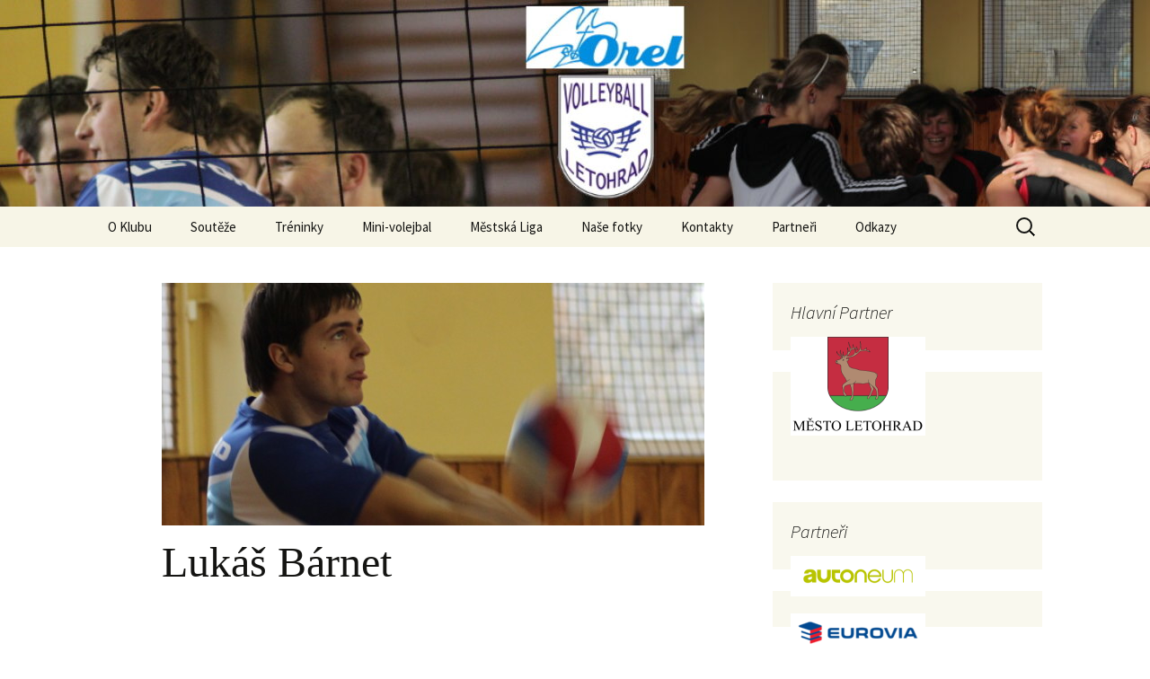

--- FILE ---
content_type: text/html; charset=UTF-8
request_url: http://www.volejbal-letohrad.cz/lukas-barnet/
body_size: 8691
content:
<!DOCTYPE html>
<!--[if IE 7]>
<html class="ie ie7" lang="cs">
<![endif]-->
<!--[if IE 8]>
<html class="ie ie8" lang="cs">
<![endif]-->
<!--[if !(IE 7) & !(IE 8)]><!-->
<html lang="cs">
<!--<![endif]-->
<head>
	<meta charset="UTF-8">
	<meta name="viewport" content="width=device-width">
	<title>Lukáš Bárnet | Volejbal &#8211; Letohrad</title>
	<link rel="profile" href="https://gmpg.org/xfn/11">
	<link rel="pingback" href="http://www.volejbal-letohrad.cz/xmlrpc.php">
	<!--[if lt IE 9]>
	<script src="http://www.volejbal-letohrad.cz/wp-content/themes/twentythirteen/js/html5.js?ver=3.7.0"></script>
	<![endif]-->
	<meta name='robots' content='max-image-preview:large' />
<link rel='dns-prefetch' href='//platform-api.sharethis.com' />
<link rel='dns-prefetch' href='//fonts.googleapis.com' />
<link rel='dns-prefetch' href='//s.w.org' />
<link href='https://fonts.gstatic.com' crossorigin rel='preconnect' />
<link rel="alternate" type="application/rss+xml" title="Volejbal - Letohrad &raquo; RSS zdroj" href="http://www.volejbal-letohrad.cz/feed/" />
<link rel="alternate" type="application/rss+xml" title="Volejbal - Letohrad &raquo; RSS komentářů" href="http://www.volejbal-letohrad.cz/comments/feed/" />
<link rel="alternate" type="application/rss+xml" title="Volejbal - Letohrad &raquo; RSS komentářů pro Lukáš Bárnet" href="http://www.volejbal-letohrad.cz/lukas-barnet/feed/" />
<script>
window._wpemojiSettings = {"baseUrl":"https:\/\/s.w.org\/images\/core\/emoji\/14.0.0\/72x72\/","ext":".png","svgUrl":"https:\/\/s.w.org\/images\/core\/emoji\/14.0.0\/svg\/","svgExt":".svg","source":{"concatemoji":"http:\/\/www.volejbal-letohrad.cz\/wp-includes\/js\/wp-emoji-release.min.js?ver=6.0.11"}};
/*! This file is auto-generated */
!function(e,a,t){var n,r,o,i=a.createElement("canvas"),p=i.getContext&&i.getContext("2d");function s(e,t){var a=String.fromCharCode,e=(p.clearRect(0,0,i.width,i.height),p.fillText(a.apply(this,e),0,0),i.toDataURL());return p.clearRect(0,0,i.width,i.height),p.fillText(a.apply(this,t),0,0),e===i.toDataURL()}function c(e){var t=a.createElement("script");t.src=e,t.defer=t.type="text/javascript",a.getElementsByTagName("head")[0].appendChild(t)}for(o=Array("flag","emoji"),t.supports={everything:!0,everythingExceptFlag:!0},r=0;r<o.length;r++)t.supports[o[r]]=function(e){if(!p||!p.fillText)return!1;switch(p.textBaseline="top",p.font="600 32px Arial",e){case"flag":return s([127987,65039,8205,9895,65039],[127987,65039,8203,9895,65039])?!1:!s([55356,56826,55356,56819],[55356,56826,8203,55356,56819])&&!s([55356,57332,56128,56423,56128,56418,56128,56421,56128,56430,56128,56423,56128,56447],[55356,57332,8203,56128,56423,8203,56128,56418,8203,56128,56421,8203,56128,56430,8203,56128,56423,8203,56128,56447]);case"emoji":return!s([129777,127995,8205,129778,127999],[129777,127995,8203,129778,127999])}return!1}(o[r]),t.supports.everything=t.supports.everything&&t.supports[o[r]],"flag"!==o[r]&&(t.supports.everythingExceptFlag=t.supports.everythingExceptFlag&&t.supports[o[r]]);t.supports.everythingExceptFlag=t.supports.everythingExceptFlag&&!t.supports.flag,t.DOMReady=!1,t.readyCallback=function(){t.DOMReady=!0},t.supports.everything||(n=function(){t.readyCallback()},a.addEventListener?(a.addEventListener("DOMContentLoaded",n,!1),e.addEventListener("load",n,!1)):(e.attachEvent("onload",n),a.attachEvent("onreadystatechange",function(){"complete"===a.readyState&&t.readyCallback()})),(e=t.source||{}).concatemoji?c(e.concatemoji):e.wpemoji&&e.twemoji&&(c(e.twemoji),c(e.wpemoji)))}(window,document,window._wpemojiSettings);
</script>
<style>
img.wp-smiley,
img.emoji {
	display: inline !important;
	border: none !important;
	box-shadow: none !important;
	height: 1em !important;
	width: 1em !important;
	margin: 0 0.07em !important;
	vertical-align: -0.1em !important;
	background: none !important;
	padding: 0 !important;
}
</style>
	<link rel='stylesheet' id='fppg-style-css'  href='http://www.volejbal-letohrad.cz/wp-content/plugins/facebook-page-photo-gallery/templates/css/style.css?ver=6.0.11' media='all' />
<link rel='stylesheet' id='prettyphoto-css'  href='http://www.volejbal-letohrad.cz/wp-content/plugins/facebook-page-photo-gallery/js/prettyPhoto/css/prettyPhoto.css?ver=6.0.11' media='screen' />
<link rel='stylesheet' id='wp-block-library-css'  href='http://www.volejbal-letohrad.cz/wp-includes/css/dist/block-library/style.min.css?ver=6.0.11' media='all' />
<style id='wp-block-library-theme-inline-css'>
.wp-block-audio figcaption{color:#555;font-size:13px;text-align:center}.is-dark-theme .wp-block-audio figcaption{color:hsla(0,0%,100%,.65)}.wp-block-code{border:1px solid #ccc;border-radius:4px;font-family:Menlo,Consolas,monaco,monospace;padding:.8em 1em}.wp-block-embed figcaption{color:#555;font-size:13px;text-align:center}.is-dark-theme .wp-block-embed figcaption{color:hsla(0,0%,100%,.65)}.blocks-gallery-caption{color:#555;font-size:13px;text-align:center}.is-dark-theme .blocks-gallery-caption{color:hsla(0,0%,100%,.65)}.wp-block-image figcaption{color:#555;font-size:13px;text-align:center}.is-dark-theme .wp-block-image figcaption{color:hsla(0,0%,100%,.65)}.wp-block-pullquote{border-top:4px solid;border-bottom:4px solid;margin-bottom:1.75em;color:currentColor}.wp-block-pullquote__citation,.wp-block-pullquote cite,.wp-block-pullquote footer{color:currentColor;text-transform:uppercase;font-size:.8125em;font-style:normal}.wp-block-quote{border-left:.25em solid;margin:0 0 1.75em;padding-left:1em}.wp-block-quote cite,.wp-block-quote footer{color:currentColor;font-size:.8125em;position:relative;font-style:normal}.wp-block-quote.has-text-align-right{border-left:none;border-right:.25em solid;padding-left:0;padding-right:1em}.wp-block-quote.has-text-align-center{border:none;padding-left:0}.wp-block-quote.is-large,.wp-block-quote.is-style-large,.wp-block-quote.is-style-plain{border:none}.wp-block-search .wp-block-search__label{font-weight:700}:where(.wp-block-group.has-background){padding:1.25em 2.375em}.wp-block-separator.has-css-opacity{opacity:.4}.wp-block-separator{border:none;border-bottom:2px solid;margin-left:auto;margin-right:auto}.wp-block-separator.has-alpha-channel-opacity{opacity:1}.wp-block-separator:not(.is-style-wide):not(.is-style-dots){width:100px}.wp-block-separator.has-background:not(.is-style-dots){border-bottom:none;height:1px}.wp-block-separator.has-background:not(.is-style-wide):not(.is-style-dots){height:2px}.wp-block-table thead{border-bottom:3px solid}.wp-block-table tfoot{border-top:3px solid}.wp-block-table td,.wp-block-table th{padding:.5em;border:1px solid;word-break:normal}.wp-block-table figcaption{color:#555;font-size:13px;text-align:center}.is-dark-theme .wp-block-table figcaption{color:hsla(0,0%,100%,.65)}.wp-block-video figcaption{color:#555;font-size:13px;text-align:center}.is-dark-theme .wp-block-video figcaption{color:hsla(0,0%,100%,.65)}.wp-block-template-part.has-background{padding:1.25em 2.375em;margin-top:0;margin-bottom:0}
</style>
<style id='global-styles-inline-css'>
body{--wp--preset--color--black: #000000;--wp--preset--color--cyan-bluish-gray: #abb8c3;--wp--preset--color--white: #fff;--wp--preset--color--pale-pink: #f78da7;--wp--preset--color--vivid-red: #cf2e2e;--wp--preset--color--luminous-vivid-orange: #ff6900;--wp--preset--color--luminous-vivid-amber: #fcb900;--wp--preset--color--light-green-cyan: #7bdcb5;--wp--preset--color--vivid-green-cyan: #00d084;--wp--preset--color--pale-cyan-blue: #8ed1fc;--wp--preset--color--vivid-cyan-blue: #0693e3;--wp--preset--color--vivid-purple: #9b51e0;--wp--preset--color--dark-gray: #141412;--wp--preset--color--red: #bc360a;--wp--preset--color--medium-orange: #db572f;--wp--preset--color--light-orange: #ea9629;--wp--preset--color--yellow: #fbca3c;--wp--preset--color--dark-brown: #220e10;--wp--preset--color--medium-brown: #722d19;--wp--preset--color--light-brown: #eadaa6;--wp--preset--color--beige: #e8e5ce;--wp--preset--color--off-white: #f7f5e7;--wp--preset--gradient--vivid-cyan-blue-to-vivid-purple: linear-gradient(135deg,rgba(6,147,227,1) 0%,rgb(155,81,224) 100%);--wp--preset--gradient--light-green-cyan-to-vivid-green-cyan: linear-gradient(135deg,rgb(122,220,180) 0%,rgb(0,208,130) 100%);--wp--preset--gradient--luminous-vivid-amber-to-luminous-vivid-orange: linear-gradient(135deg,rgba(252,185,0,1) 0%,rgba(255,105,0,1) 100%);--wp--preset--gradient--luminous-vivid-orange-to-vivid-red: linear-gradient(135deg,rgba(255,105,0,1) 0%,rgb(207,46,46) 100%);--wp--preset--gradient--very-light-gray-to-cyan-bluish-gray: linear-gradient(135deg,rgb(238,238,238) 0%,rgb(169,184,195) 100%);--wp--preset--gradient--cool-to-warm-spectrum: linear-gradient(135deg,rgb(74,234,220) 0%,rgb(151,120,209) 20%,rgb(207,42,186) 40%,rgb(238,44,130) 60%,rgb(251,105,98) 80%,rgb(254,248,76) 100%);--wp--preset--gradient--blush-light-purple: linear-gradient(135deg,rgb(255,206,236) 0%,rgb(152,150,240) 100%);--wp--preset--gradient--blush-bordeaux: linear-gradient(135deg,rgb(254,205,165) 0%,rgb(254,45,45) 50%,rgb(107,0,62) 100%);--wp--preset--gradient--luminous-dusk: linear-gradient(135deg,rgb(255,203,112) 0%,rgb(199,81,192) 50%,rgb(65,88,208) 100%);--wp--preset--gradient--pale-ocean: linear-gradient(135deg,rgb(255,245,203) 0%,rgb(182,227,212) 50%,rgb(51,167,181) 100%);--wp--preset--gradient--electric-grass: linear-gradient(135deg,rgb(202,248,128) 0%,rgb(113,206,126) 100%);--wp--preset--gradient--midnight: linear-gradient(135deg,rgb(2,3,129) 0%,rgb(40,116,252) 100%);--wp--preset--gradient--autumn-brown: linear-gradient(135deg, rgba(226,45,15,1) 0%, rgba(158,25,13,1) 100%);--wp--preset--gradient--sunset-yellow: linear-gradient(135deg, rgba(233,139,41,1) 0%, rgba(238,179,95,1) 100%);--wp--preset--gradient--light-sky: linear-gradient(135deg,rgba(228,228,228,1.0) 0%,rgba(208,225,252,1.0) 100%);--wp--preset--gradient--dark-sky: linear-gradient(135deg,rgba(0,0,0,1.0) 0%,rgba(56,61,69,1.0) 100%);--wp--preset--duotone--dark-grayscale: url('#wp-duotone-dark-grayscale');--wp--preset--duotone--grayscale: url('#wp-duotone-grayscale');--wp--preset--duotone--purple-yellow: url('#wp-duotone-purple-yellow');--wp--preset--duotone--blue-red: url('#wp-duotone-blue-red');--wp--preset--duotone--midnight: url('#wp-duotone-midnight');--wp--preset--duotone--magenta-yellow: url('#wp-duotone-magenta-yellow');--wp--preset--duotone--purple-green: url('#wp-duotone-purple-green');--wp--preset--duotone--blue-orange: url('#wp-duotone-blue-orange');--wp--preset--font-size--small: 13px;--wp--preset--font-size--medium: 20px;--wp--preset--font-size--large: 36px;--wp--preset--font-size--x-large: 42px;}.has-black-color{color: var(--wp--preset--color--black) !important;}.has-cyan-bluish-gray-color{color: var(--wp--preset--color--cyan-bluish-gray) !important;}.has-white-color{color: var(--wp--preset--color--white) !important;}.has-pale-pink-color{color: var(--wp--preset--color--pale-pink) !important;}.has-vivid-red-color{color: var(--wp--preset--color--vivid-red) !important;}.has-luminous-vivid-orange-color{color: var(--wp--preset--color--luminous-vivid-orange) !important;}.has-luminous-vivid-amber-color{color: var(--wp--preset--color--luminous-vivid-amber) !important;}.has-light-green-cyan-color{color: var(--wp--preset--color--light-green-cyan) !important;}.has-vivid-green-cyan-color{color: var(--wp--preset--color--vivid-green-cyan) !important;}.has-pale-cyan-blue-color{color: var(--wp--preset--color--pale-cyan-blue) !important;}.has-vivid-cyan-blue-color{color: var(--wp--preset--color--vivid-cyan-blue) !important;}.has-vivid-purple-color{color: var(--wp--preset--color--vivid-purple) !important;}.has-black-background-color{background-color: var(--wp--preset--color--black) !important;}.has-cyan-bluish-gray-background-color{background-color: var(--wp--preset--color--cyan-bluish-gray) !important;}.has-white-background-color{background-color: var(--wp--preset--color--white) !important;}.has-pale-pink-background-color{background-color: var(--wp--preset--color--pale-pink) !important;}.has-vivid-red-background-color{background-color: var(--wp--preset--color--vivid-red) !important;}.has-luminous-vivid-orange-background-color{background-color: var(--wp--preset--color--luminous-vivid-orange) !important;}.has-luminous-vivid-amber-background-color{background-color: var(--wp--preset--color--luminous-vivid-amber) !important;}.has-light-green-cyan-background-color{background-color: var(--wp--preset--color--light-green-cyan) !important;}.has-vivid-green-cyan-background-color{background-color: var(--wp--preset--color--vivid-green-cyan) !important;}.has-pale-cyan-blue-background-color{background-color: var(--wp--preset--color--pale-cyan-blue) !important;}.has-vivid-cyan-blue-background-color{background-color: var(--wp--preset--color--vivid-cyan-blue) !important;}.has-vivid-purple-background-color{background-color: var(--wp--preset--color--vivid-purple) !important;}.has-black-border-color{border-color: var(--wp--preset--color--black) !important;}.has-cyan-bluish-gray-border-color{border-color: var(--wp--preset--color--cyan-bluish-gray) !important;}.has-white-border-color{border-color: var(--wp--preset--color--white) !important;}.has-pale-pink-border-color{border-color: var(--wp--preset--color--pale-pink) !important;}.has-vivid-red-border-color{border-color: var(--wp--preset--color--vivid-red) !important;}.has-luminous-vivid-orange-border-color{border-color: var(--wp--preset--color--luminous-vivid-orange) !important;}.has-luminous-vivid-amber-border-color{border-color: var(--wp--preset--color--luminous-vivid-amber) !important;}.has-light-green-cyan-border-color{border-color: var(--wp--preset--color--light-green-cyan) !important;}.has-vivid-green-cyan-border-color{border-color: var(--wp--preset--color--vivid-green-cyan) !important;}.has-pale-cyan-blue-border-color{border-color: var(--wp--preset--color--pale-cyan-blue) !important;}.has-vivid-cyan-blue-border-color{border-color: var(--wp--preset--color--vivid-cyan-blue) !important;}.has-vivid-purple-border-color{border-color: var(--wp--preset--color--vivid-purple) !important;}.has-vivid-cyan-blue-to-vivid-purple-gradient-background{background: var(--wp--preset--gradient--vivid-cyan-blue-to-vivid-purple) !important;}.has-light-green-cyan-to-vivid-green-cyan-gradient-background{background: var(--wp--preset--gradient--light-green-cyan-to-vivid-green-cyan) !important;}.has-luminous-vivid-amber-to-luminous-vivid-orange-gradient-background{background: var(--wp--preset--gradient--luminous-vivid-amber-to-luminous-vivid-orange) !important;}.has-luminous-vivid-orange-to-vivid-red-gradient-background{background: var(--wp--preset--gradient--luminous-vivid-orange-to-vivid-red) !important;}.has-very-light-gray-to-cyan-bluish-gray-gradient-background{background: var(--wp--preset--gradient--very-light-gray-to-cyan-bluish-gray) !important;}.has-cool-to-warm-spectrum-gradient-background{background: var(--wp--preset--gradient--cool-to-warm-spectrum) !important;}.has-blush-light-purple-gradient-background{background: var(--wp--preset--gradient--blush-light-purple) !important;}.has-blush-bordeaux-gradient-background{background: var(--wp--preset--gradient--blush-bordeaux) !important;}.has-luminous-dusk-gradient-background{background: var(--wp--preset--gradient--luminous-dusk) !important;}.has-pale-ocean-gradient-background{background: var(--wp--preset--gradient--pale-ocean) !important;}.has-electric-grass-gradient-background{background: var(--wp--preset--gradient--electric-grass) !important;}.has-midnight-gradient-background{background: var(--wp--preset--gradient--midnight) !important;}.has-small-font-size{font-size: var(--wp--preset--font-size--small) !important;}.has-medium-font-size{font-size: var(--wp--preset--font-size--medium) !important;}.has-large-font-size{font-size: var(--wp--preset--font-size--large) !important;}.has-x-large-font-size{font-size: var(--wp--preset--font-size--x-large) !important;}
</style>
<link rel='stylesheet' id='recent-facebook-posts-css-css'  href='http://www.volejbal-letohrad.cz/wp-content/plugins/recent-facebook-posts/assets/css/default.min.css?ver=2.0.12' media='all' />
<link rel='stylesheet' id='twentythirteen-fonts-css'  href='https://fonts.googleapis.com/css?family=Source+Sans+Pro%3A300%2C400%2C700%2C300italic%2C400italic%2C700italic&#038;subset=latin%2Clatin-ext&#038;display=fallback' media='all' />
<link rel='stylesheet' id='genericons-css'  href='http://www.volejbal-letohrad.cz/wp-content/themes/twentythirteen/genericons/genericons.css?ver=3.0.3' media='all' />
<link rel='stylesheet' id='twentythirteen-style-css'  href='http://www.volejbal-letohrad.cz/wp-content/themes/twentythirteen/style.css?ver=20220524' media='all' />
<link rel='stylesheet' id='twentythirteen-block-style-css'  href='http://www.volejbal-letohrad.cz/wp-content/themes/twentythirteen/css/blocks.css?ver=20190102' media='all' />
<!--[if lt IE 9]>
<link rel='stylesheet' id='twentythirteen-ie-css'  href='http://www.volejbal-letohrad.cz/wp-content/themes/twentythirteen/css/ie.css?ver=20150214' media='all' />
<![endif]-->
<script src='http://www.volejbal-letohrad.cz/wp-includes/js/jquery/jquery.min.js?ver=3.6.0' id='jquery-core-js'></script>
<script src='http://www.volejbal-letohrad.cz/wp-includes/js/jquery/jquery-migrate.min.js?ver=3.3.2' id='jquery-migrate-js'></script>
<script src='http://www.volejbal-letohrad.cz/wp-content/plugins/facebook-page-photo-gallery/js/prettyPhoto/jquery.prettyPhoto.js?ver=6.0.11' id='prettyphoto-js'></script>
<script id='fppg-js-extra'>
var fppgsettings = {"fppg_showTitle":"on","fppg_titlePosition":"inside","fppg_border":"","fppg_cyclic":"on","fppg_borderColor":"#BBBBBB","fppg_closeHorPos":"right","fppg_closeVerPos":"top","fppg_paddingColor":"#FFFFFF","fppg_padding":"10","fppg_overlayShow":"on","fppg_overlayColor":"#666666","fppg_overlayOpacity":"0.3","fppg_Opacity":"on","fppg_SpeedIn":"500","fppg_SpeedOut":"500","fppg_SpeedChange":"300","fppg_easing":"","fppg_easingIn":"swing","fppg_easingOut":"swing","fppg_easingChange":"easeInOutQuart","fppg_imageScale":"on","fppg_enableEscapeButton":"on","fppg_showCloseButton":"on","fppg_centerOnScroll":"on","fppg_hideOnOverlayClick":"on","fppg_hideOnContentClick":"","fppg_loadAtFooter":"on","fppg_frameWidth":"560","fppg_frameHeight":"340","fppg_callbackOnStart":"","fppg_callbackOnShow":"","fppg_callbackOnClose":"","fppg_galleryType":"all","fppg_customExpression":"","fppg_nojQuery":"","fppg_jQnoConflict":"on","fppg_uninstall":"","fppg_appId":"","fppg_appSecret":"","fppg_accessToken":"","fppg_showAdminError":"1","fppg_sharePic":"","fppg_tokenTimeStamp":"","fppg_cacheTime":"","fppg_gallery":"PrettyPhoto","ajaxurl":"http:\/\/www.volejbal-letohrad.cz\/wp-admin\/admin-ajax.php","fppg_url":"http:\/\/www.volejbal-letohrad.cz\/wp-content\/plugins\/facebook-page-photo-gallery\/"};
</script>
<script src='http://www.volejbal-letohrad.cz/wp-content/plugins/facebook-page-photo-gallery/js/fppg.js?ver=6.0.11' id='fppg-js'></script>
<script src='//platform-api.sharethis.com/js/sharethis.js#product=ga&#038;property=5fde6bc7b7d3510011f78674' id='googleanalytics-platform-sharethis-js'></script>
<link rel="https://api.w.org/" href="http://www.volejbal-letohrad.cz/wp-json/" /><link rel="alternate" type="application/json" href="http://www.volejbal-letohrad.cz/wp-json/wp/v2/pages/302" /><link rel="EditURI" type="application/rsd+xml" title="RSD" href="http://www.volejbal-letohrad.cz/xmlrpc.php?rsd" />
<link rel="wlwmanifest" type="application/wlwmanifest+xml" href="http://www.volejbal-letohrad.cz/wp-includes/wlwmanifest.xml" /> 
<meta name="generator" content="WordPress 6.0.11" />
<link rel="canonical" href="http://www.volejbal-letohrad.cz/lukas-barnet/" />
<link rel='shortlink' href='http://www.volejbal-letohrad.cz/?p=302' />
<link rel="alternate" type="application/json+oembed" href="http://www.volejbal-letohrad.cz/wp-json/oembed/1.0/embed?url=http%3A%2F%2Fwww.volejbal-letohrad.cz%2Flukas-barnet%2F" />
<link rel="alternate" type="text/xml+oembed" href="http://www.volejbal-letohrad.cz/wp-json/oembed/1.0/embed?url=http%3A%2F%2Fwww.volejbal-letohrad.cz%2Flukas-barnet%2F&#038;format=xml" />
<script>
(function() {
	(function (i, s, o, g, r, a, m) {
		i['GoogleAnalyticsObject'] = r;
		i[r] = i[r] || function () {
				(i[r].q = i[r].q || []).push(arguments)
			}, i[r].l = 1 * new Date();
		a = s.createElement(o),
			m = s.getElementsByTagName(o)[0];
		a.async = 1;
		a.src = g;
		m.parentNode.insertBefore(a, m)
	})(window, document, 'script', 'https://google-analytics.com/analytics.js', 'ga');

	ga('create', 'UA-51064755-1', 'auto');
			ga('send', 'pageview');
	})();
</script>
	<style type="text/css" id="twentythirteen-header-css">
		.site-header {
		background: url(http://www.volejbal-letohrad.cz/wp-content/uploads/2022/09/cropped-Voley-zahlavi-4o-f2.jpg) no-repeat scroll top;
		background-size: 1600px auto;
	}
	@media (max-width: 767px) {
		.site-header {
			background-size: 768px auto;
		}
	}
	@media (max-width: 359px) {
		.site-header {
			background-size: 360px auto;
		}
	}
			.site-title,
	.site-description {
		position: absolute;
		clip: rect(1px 1px 1px 1px); /* IE7 */
		clip: rect(1px, 1px, 1px, 1px);
	}
			</style>
	</head>

<body class="page-template-default page page-id-302 wp-embed-responsive sidebar">
	<svg xmlns="http://www.w3.org/2000/svg" viewBox="0 0 0 0" width="0" height="0" focusable="false" role="none" style="visibility: hidden; position: absolute; left: -9999px; overflow: hidden;" ><defs><filter id="wp-duotone-dark-grayscale"><feColorMatrix color-interpolation-filters="sRGB" type="matrix" values=" .299 .587 .114 0 0 .299 .587 .114 0 0 .299 .587 .114 0 0 .299 .587 .114 0 0 " /><feComponentTransfer color-interpolation-filters="sRGB" ><feFuncR type="table" tableValues="0 0.49803921568627" /><feFuncG type="table" tableValues="0 0.49803921568627" /><feFuncB type="table" tableValues="0 0.49803921568627" /><feFuncA type="table" tableValues="1 1" /></feComponentTransfer><feComposite in2="SourceGraphic" operator="in" /></filter></defs></svg><svg xmlns="http://www.w3.org/2000/svg" viewBox="0 0 0 0" width="0" height="0" focusable="false" role="none" style="visibility: hidden; position: absolute; left: -9999px; overflow: hidden;" ><defs><filter id="wp-duotone-grayscale"><feColorMatrix color-interpolation-filters="sRGB" type="matrix" values=" .299 .587 .114 0 0 .299 .587 .114 0 0 .299 .587 .114 0 0 .299 .587 .114 0 0 " /><feComponentTransfer color-interpolation-filters="sRGB" ><feFuncR type="table" tableValues="0 1" /><feFuncG type="table" tableValues="0 1" /><feFuncB type="table" tableValues="0 1" /><feFuncA type="table" tableValues="1 1" /></feComponentTransfer><feComposite in2="SourceGraphic" operator="in" /></filter></defs></svg><svg xmlns="http://www.w3.org/2000/svg" viewBox="0 0 0 0" width="0" height="0" focusable="false" role="none" style="visibility: hidden; position: absolute; left: -9999px; overflow: hidden;" ><defs><filter id="wp-duotone-purple-yellow"><feColorMatrix color-interpolation-filters="sRGB" type="matrix" values=" .299 .587 .114 0 0 .299 .587 .114 0 0 .299 .587 .114 0 0 .299 .587 .114 0 0 " /><feComponentTransfer color-interpolation-filters="sRGB" ><feFuncR type="table" tableValues="0.54901960784314 0.98823529411765" /><feFuncG type="table" tableValues="0 1" /><feFuncB type="table" tableValues="0.71764705882353 0.25490196078431" /><feFuncA type="table" tableValues="1 1" /></feComponentTransfer><feComposite in2="SourceGraphic" operator="in" /></filter></defs></svg><svg xmlns="http://www.w3.org/2000/svg" viewBox="0 0 0 0" width="0" height="0" focusable="false" role="none" style="visibility: hidden; position: absolute; left: -9999px; overflow: hidden;" ><defs><filter id="wp-duotone-blue-red"><feColorMatrix color-interpolation-filters="sRGB" type="matrix" values=" .299 .587 .114 0 0 .299 .587 .114 0 0 .299 .587 .114 0 0 .299 .587 .114 0 0 " /><feComponentTransfer color-interpolation-filters="sRGB" ><feFuncR type="table" tableValues="0 1" /><feFuncG type="table" tableValues="0 0.27843137254902" /><feFuncB type="table" tableValues="0.5921568627451 0.27843137254902" /><feFuncA type="table" tableValues="1 1" /></feComponentTransfer><feComposite in2="SourceGraphic" operator="in" /></filter></defs></svg><svg xmlns="http://www.w3.org/2000/svg" viewBox="0 0 0 0" width="0" height="0" focusable="false" role="none" style="visibility: hidden; position: absolute; left: -9999px; overflow: hidden;" ><defs><filter id="wp-duotone-midnight"><feColorMatrix color-interpolation-filters="sRGB" type="matrix" values=" .299 .587 .114 0 0 .299 .587 .114 0 0 .299 .587 .114 0 0 .299 .587 .114 0 0 " /><feComponentTransfer color-interpolation-filters="sRGB" ><feFuncR type="table" tableValues="0 0" /><feFuncG type="table" tableValues="0 0.64705882352941" /><feFuncB type="table" tableValues="0 1" /><feFuncA type="table" tableValues="1 1" /></feComponentTransfer><feComposite in2="SourceGraphic" operator="in" /></filter></defs></svg><svg xmlns="http://www.w3.org/2000/svg" viewBox="0 0 0 0" width="0" height="0" focusable="false" role="none" style="visibility: hidden; position: absolute; left: -9999px; overflow: hidden;" ><defs><filter id="wp-duotone-magenta-yellow"><feColorMatrix color-interpolation-filters="sRGB" type="matrix" values=" .299 .587 .114 0 0 .299 .587 .114 0 0 .299 .587 .114 0 0 .299 .587 .114 0 0 " /><feComponentTransfer color-interpolation-filters="sRGB" ><feFuncR type="table" tableValues="0.78039215686275 1" /><feFuncG type="table" tableValues="0 0.94901960784314" /><feFuncB type="table" tableValues="0.35294117647059 0.47058823529412" /><feFuncA type="table" tableValues="1 1" /></feComponentTransfer><feComposite in2="SourceGraphic" operator="in" /></filter></defs></svg><svg xmlns="http://www.w3.org/2000/svg" viewBox="0 0 0 0" width="0" height="0" focusable="false" role="none" style="visibility: hidden; position: absolute; left: -9999px; overflow: hidden;" ><defs><filter id="wp-duotone-purple-green"><feColorMatrix color-interpolation-filters="sRGB" type="matrix" values=" .299 .587 .114 0 0 .299 .587 .114 0 0 .299 .587 .114 0 0 .299 .587 .114 0 0 " /><feComponentTransfer color-interpolation-filters="sRGB" ><feFuncR type="table" tableValues="0.65098039215686 0.40392156862745" /><feFuncG type="table" tableValues="0 1" /><feFuncB type="table" tableValues="0.44705882352941 0.4" /><feFuncA type="table" tableValues="1 1" /></feComponentTransfer><feComposite in2="SourceGraphic" operator="in" /></filter></defs></svg><svg xmlns="http://www.w3.org/2000/svg" viewBox="0 0 0 0" width="0" height="0" focusable="false" role="none" style="visibility: hidden; position: absolute; left: -9999px; overflow: hidden;" ><defs><filter id="wp-duotone-blue-orange"><feColorMatrix color-interpolation-filters="sRGB" type="matrix" values=" .299 .587 .114 0 0 .299 .587 .114 0 0 .299 .587 .114 0 0 .299 .587 .114 0 0 " /><feComponentTransfer color-interpolation-filters="sRGB" ><feFuncR type="table" tableValues="0.098039215686275 1" /><feFuncG type="table" tableValues="0 0.66274509803922" /><feFuncB type="table" tableValues="0.84705882352941 0.41960784313725" /><feFuncA type="table" tableValues="1 1" /></feComponentTransfer><feComposite in2="SourceGraphic" operator="in" /></filter></defs></svg>	<div id="page" class="hfeed site">
		<header id="masthead" class="site-header">
			<a class="home-link" href="http://www.volejbal-letohrad.cz/" title="Volejbal &#8211; Letohrad" rel="home">
				<h1 class="site-title">Volejbal &#8211; Letohrad</h1>
				<h2 class="site-description">Stránky letohradského volejbalu</h2>
			</a>

			<div id="navbar" class="navbar">
				<nav id="site-navigation" class="navigation main-navigation">
					<button class="menu-toggle">Menu</button>
					<a class="screen-reader-text skip-link" href="#content" title="Přejít k obsahu webu">Přejít k obsahu webu</a>
					<div class="menu-prvni-menu-container"><ul id="primary-menu" class="nav-menu"><li id="menu-item-474" class="menu-item menu-item-type-post_type menu-item-object-page menu-item-has-children menu-item-474"><a href="http://www.volejbal-letohrad.cz/o-klubu/">O Klubu</a>
<ul class="sub-menu">
	<li id="menu-item-1194" class="menu-item menu-item-type-post_type menu-item-object-page menu-item-1194"><a href="http://www.volejbal-letohrad.cz/mame-auto/">Máme auto</a></li>
	<li id="menu-item-1182" class="menu-item menu-item-type-post_type menu-item-object-page menu-item-1182"><a href="http://www.volejbal-letohrad.cz/transparentni-ucet/">Transparentní účet</a></li>
	<li id="menu-item-477" class="menu-item menu-item-type-post_type menu-item-object-page menu-item-477"><a href="http://www.volejbal-letohrad.cz/vznik-volejbalu-v-letohrade/">Počátky klubu</a></li>
	<li id="menu-item-473" class="menu-item menu-item-type-post_type menu-item-object-page menu-item-473"><a href="http://www.volejbal-letohrad.cz/novodoba-historie-letohradske-oddilu/">Novodobá historie</a></li>
	<li id="menu-item-565" class="menu-item menu-item-type-post_type menu-item-object-page menu-item-565"><a href="http://www.volejbal-letohrad.cz/legendarni-clanky/">Legendární novinové články</a></li>
	<li id="menu-item-936" class="menu-item menu-item-type-post_type menu-item-object-page menu-item-936"><a href="http://www.volejbal-letohrad.cz/zvlastni-oceneni/">Zvláštní ocenění</a></li>
	<li id="menu-item-1009" class="menu-item menu-item-type-post_type menu-item-object-page menu-item-1009"><a href="http://www.volejbal-letohrad.cz/karel-jerabek-65-let/">Karel Jeřábek – 65 let</a></li>
</ul>
</li>
<li id="menu-item-480" class="menu-item menu-item-type-post_type menu-item-object-page menu-item-480"><a href="http://www.volejbal-letohrad.cz/souteze/">Soutěže</a></li>
<li id="menu-item-1045" class="menu-item menu-item-type-post_type menu-item-object-page menu-item-1045"><a href="http://www.volejbal-letohrad.cz/treninky/">Tréninky</a></li>
<li id="menu-item-1058" class="menu-item menu-item-type-post_type menu-item-object-page menu-item-has-children menu-item-1058"><a href="http://www.volejbal-letohrad.cz/barevny-mini-volejbal/">Mini-volejbal</a>
<ul class="sub-menu">
	<li id="menu-item-1056" class="menu-item menu-item-type-post_type menu-item-object-page menu-item-1056"><a href="http://www.volejbal-letohrad.cz/pozvanka-na-nejblizsi-akce/">BMV termíny</a></li>
	<li id="menu-item-1057" class="menu-item menu-item-type-post_type menu-item-object-page menu-item-1057"><a href="http://www.volejbal-letohrad.cz/pravidla-mini-volejbalu/">Pravidla mini-volejbalu</a></li>
</ul>
</li>
<li id="menu-item-472" class="menu-item menu-item-type-post_type menu-item-object-page menu-item-has-children menu-item-472"><a href="http://www.volejbal-letohrad.cz/mestska-liga/">Městská Liga</a>
<ul class="sub-menu">
	<li id="menu-item-1204" class="menu-item menu-item-type-post_type menu-item-object-page menu-item-1204"><a href="http://www.volejbal-letohrad.cz/mestska-liga/rok-2025/">Rok 2025</a></li>
	<li id="menu-item-1190" class="menu-item menu-item-type-post_type menu-item-object-page menu-item-1190"><a href="http://www.volejbal-letohrad.cz/rok-2024/">Rok 2024</a></li>
	<li id="menu-item-1178" class="menu-item menu-item-type-post_type menu-item-object-page menu-item-1178"><a href="http://www.volejbal-letohrad.cz/volejbalovy-turnaj-2023/">Rok 2023</a></li>
	<li id="menu-item-1110" class="menu-item menu-item-type-post_type menu-item-object-page menu-item-1110"><a href="http://www.volejbal-letohrad.cz/rok-2022/">Rok 2022</a></li>
	<li id="menu-item-1101" class="menu-item menu-item-type-post_type menu-item-object-page menu-item-1101"><a href="http://www.volejbal-letohrad.cz/rok-2021/">Rok 2021</a></li>
	<li id="menu-item-1083" class="menu-item menu-item-type-post_type menu-item-object-page menu-item-1083"><a href="http://www.volejbal-letohrad.cz/rok-2020/">Rok 2020</a></li>
	<li id="menu-item-1027" class="menu-item menu-item-type-post_type menu-item-object-page menu-item-1027"><a href="http://www.volejbal-letohrad.cz/rok-2019/">Rok 2019</a></li>
	<li id="menu-item-1001" class="menu-item menu-item-type-post_type menu-item-object-page menu-item-1001"><a href="http://www.volejbal-letohrad.cz/rok-2018/">Rok 2018</a></li>
	<li id="menu-item-962" class="menu-item menu-item-type-post_type menu-item-object-page menu-item-962"><a href="http://www.volejbal-letohrad.cz/rok-2017/">Rok 2017</a></li>
	<li id="menu-item-880" class="menu-item menu-item-type-post_type menu-item-object-page menu-item-880"><a href="http://www.volejbal-letohrad.cz/rok-2016/">Rok 2016</a></li>
	<li id="menu-item-836" class="menu-item menu-item-type-post_type menu-item-object-page menu-item-836"><a href="http://www.volejbal-letohrad.cz/rok-2015/">Rok 2015</a></li>
	<li id="menu-item-479" class="menu-item menu-item-type-post_type menu-item-object-page menu-item-479"><a href="http://www.volejbal-letohrad.cz/rok-2014/">Rok 2014</a></li>
	<li id="menu-item-478" class="menu-item menu-item-type-post_type menu-item-object-page menu-item-478"><a href="http://www.volejbal-letohrad.cz/rok-2013/">Rok 2013</a></li>
</ul>
</li>
<li id="menu-item-751" class="menu-item menu-item-type-custom menu-item-object-custom menu-item-751"><a href="https://www.facebook.com/volejbal.letohrad/photos_stream">Naše fotky</a></li>
<li id="menu-item-471" class="menu-item menu-item-type-post_type menu-item-object-page menu-item-471"><a href="http://www.volejbal-letohrad.cz/kontakty/">Kontakty</a></li>
<li id="menu-item-476" class="menu-item menu-item-type-post_type menu-item-object-page menu-item-476"><a href="http://www.volejbal-letohrad.cz/partneri/">Partneři</a></li>
<li id="menu-item-475" class="menu-item menu-item-type-post_type menu-item-object-page menu-item-475"><a href="http://www.volejbal-letohrad.cz/odkazy/">Odkazy</a></li>
</ul></div>					<form role="search" method="get" class="search-form" action="http://www.volejbal-letohrad.cz/">
				<label>
					<span class="screen-reader-text">Vyhledávání</span>
					<input type="search" class="search-field" placeholder="Hledat &hellip;" value="" name="s" />
				</label>
				<input type="submit" class="search-submit" value="Hledat" />
			</form>				</nav><!-- #site-navigation -->
			</div><!-- #navbar -->
		</header><!-- #masthead -->

		<div id="main" class="site-main">

	<div id="primary" class="content-area">
		<div id="content" class="site-content" role="main">

			
				<article id="post-302" class="post-302 page type-page status-publish has-post-thumbnail hentry">
					<header class="entry-header">
												<div class="entry-thumbnail">
							<img width="604" height="270" src="http://www.volejbal-letohrad.cz/wp-content/uploads/2014/04/Lukas-B.-e1403033995953-604x270.jpg" class="attachment-post-thumbnail size-post-thumbnail wp-post-image" alt="" />						</div>
						
						<h1 class="entry-title">Lukáš Bárnet</h1>
					</header><!-- .entry-header -->

					<div class="entry-content">
						<p>&nbsp;</p>
<p>&nbsp;</p>
<table>
<tbody>
<tr>
<th width="30%">Jméno</th>
<td>Lukáš</td>
</tr>
<tr>
<th>Příjmení</th>
<td>Bárnet</td>
</tr>
<tr>
<th>Dres</th>
<td>3</td>
</tr>
<tr>
<th>Výška</th>
<td>190</td>
</tr>
<tr>
<th>Váha</th>
<td>96</td>
</tr>
<tr>
<th>Přezdívka</th>
<td>Barbie</td>
</tr>
<tr>
<th>Specializace</th>
<td>smečař</td>
</tr>
<tr>
<th>ROK narození</th>
<td>1988</td>
</tr>
<tr>
<th>Smečařský dosah</th>
<td>&#8211;</td>
</tr>
<tr>
<th>Blokařský dosah</th>
<td>&#8211;</td>
</tr>
<tr>
<th>Dosah ze země</th>
<td>&#8211;</td>
</tr>
<tr>
<th>Oblíbené knihy, časopisy</th>
<td>Pán prstenů</td>
</tr>
<tr>
<th>Oblíbené filmy</th>
<td>Beetlejuice</td>
</tr>
<tr>
<th>Oblíbená hudba</th>
<td>nevím 🙂</td>
</tr>
<tr>
<th>Ostatní sporty</th>
<td>kolo</td>
</tr>
<tr>
<th>Oblíbené jídlo</th>
<td>steak</td>
</tr>
<tr>
<th>Oblíbené pití</th>
<td>pivo</td>
</tr>
</tbody>
</table>
											</div><!-- .entry-content -->

					<footer class="entry-meta">
											</footer><!-- .entry-meta -->
				</article><!-- #post -->

				
<div id="comments" class="comments-area">

	
	
</div><!-- #comments -->
			
		</div><!-- #content -->
	</div><!-- #primary -->

	<div id="tertiary" class="sidebar-container" role="complementary">
		<div class="sidebar-inner">
			<div class="widget-area">
				<aside id="widget_sp_image-9" class="widget widget_sp_image"><h3 class="widget-title">Hlavní Partner</h3><a href="http://www.letohrad.eu/" target="_blank" class="widget_sp_image-image-link" title="Hlavní Partner"><img width="150" height="110" alt="Město Letohrad" class="attachment-thumbnail alignleft" style="max-width: 100%;" srcset="http://www.volejbal-letohrad.cz/wp-content/uploads/2014/06/Letohrad-znak-150x110.png 150w, http://www.volejbal-letohrad.cz/wp-content/uploads/2014/06/Letohrad-znak.png 300w" sizes="(max-width: 150px) 100vw, 150px" src="http://www.volejbal-letohrad.cz/wp-content/uploads/2014/06/Letohrad-znak-150x110.png" /></a></aside><aside id="custom_html-3" class="widget_text widget widget_custom_html"><div class="textwidget custom-html-widget"><hr style="clear: both;visibility: hidden;"></div></aside><aside id="widget_sp_image-10" class="widget widget_sp_image"><h3 class="widget-title">Partneři</h3><a href="http://www.autoneum.com/careers/jobs-cz/" target="_blank" class="widget_sp_image-image-link" title="Partneři"><img width="150" height="45" alt="Autoneum" class="attachment-thumbnail alignleft" style="max-width: 100%;" srcset="http://www.volejbal-letohrad.cz/wp-content/uploads/2014/11/LogoAutoneum-150x45.png 150w, http://www.volejbal-letohrad.cz/wp-content/uploads/2014/11/LogoAutoneum.png 300w" sizes="(max-width: 150px) 100vw, 150px" src="http://www.volejbal-letohrad.cz/wp-content/uploads/2014/11/LogoAutoneum-150x45.png" /></a></aside><aside id="widget_sp_image-3" class="widget widget_sp_image"><a href="http://www.eurovia.cz" target="_blank" class="widget_sp_image-image-link"><img width="150" height="42" alt="Eurovia" class="attachment-thumbnail alignleft" style="max-width: 100%;" srcset="http://www.volejbal-letohrad.cz/wp-content/uploads/2023/02/LogoEurovia_2023-150x42.png 150w, http://www.volejbal-letohrad.cz/wp-content/uploads/2023/02/LogoEurovia_2023.png 300w" sizes="(max-width: 150px) 100vw, 150px" src="http://www.volejbal-letohrad.cz/wp-content/uploads/2023/02/LogoEurovia_2023-150x42.png" /></a></aside><aside id="widget_sp_image-5" class="widget widget_sp_image"><a href="http://www.truhlarstvi-svoboda.cz" target="_blank" class="widget_sp_image-image-link"><img width="150" height="77" alt="Svoboda truhlářství" class="attachment-thumbnail alignleft" style="max-width: 100%;" srcset="http://www.volejbal-letohrad.cz/wp-content/uploads/2014/05/LogoSvoboda-150x77.png 150w, http://www.volejbal-letohrad.cz/wp-content/uploads/2014/05/LogoSvoboda.png 300w" sizes="(max-width: 150px) 100vw, 150px" src="http://www.volejbal-letohrad.cz/wp-content/uploads/2014/05/LogoSvoboda-150x77.png" /></a></aside><aside id="widget_sp_image-11" class="widget widget_sp_image"><a href="https://agenturasport.cz/" target="_blank" class="widget_sp_image-image-link"><img width="150" height="75" alt="NSA" class="attachment-thumbnail alignleft" style="max-width: 100%;" srcset="http://www.volejbal-letohrad.cz/wp-content/uploads/2022/04/Narodni-sportovni-agentura_logo-s-150x75.png 150w, http://www.volejbal-letohrad.cz/wp-content/uploads/2022/04/Narodni-sportovni-agentura_logo-s-300x150.png 300w, http://www.volejbal-letohrad.cz/wp-content/uploads/2022/04/Narodni-sportovni-agentura_logo-s.png 480w" sizes="(max-width: 150px) 100vw, 150px" src="http://www.volejbal-letohrad.cz/wp-content/uploads/2022/04/Narodni-sportovni-agentura_logo-s-150x75.png" /></a></aside><aside id="widget_sp_image-15" class="widget widget_sp_image"><a href="https://www.pardubickykraj.cz/" target="_blank" class="widget_sp_image-image-link"><img width="150" height="53" alt="Pardubický kraj" class="attachment-thumbnail alignleft" style="max-width: 100%;" srcset="http://www.volejbal-letohrad.cz/wp-content/uploads/2018/05/LogoPardubice-150x53.png 150w, http://www.volejbal-letohrad.cz/wp-content/uploads/2018/05/LogoPardubice.png 300w" sizes="(max-width: 150px) 100vw, 150px" src="http://www.volejbal-letohrad.cz/wp-content/uploads/2018/05/LogoPardubice-150x53.png" /></a></aside><aside id="custom_html-5" class="widget_text widget widget_custom_html"><div class="textwidget custom-html-widget"><hr style="clear: both;visibility: hidden;"></div></aside>			</div><!-- .widget-area -->
		</div><!-- .sidebar-inner -->
	</div><!-- #tertiary -->

		</div><!-- #main -->
		<footer id="colophon" class="site-footer">
			
			<div class="site-info">
												<a href="https://cs.wordpress.org/" class="imprint">
					Používáme WordPress (v češtině).				</a>
			</div><!-- .site-info -->
		</footer><!-- #colophon -->
	</div><!-- #page -->

	<script src='http://www.volejbal-letohrad.cz/wp-content/themes/twentythirteen/js/functions.js?ver=20171218' id='twentythirteen-script-js'></script>
</body>
</html>


--- FILE ---
content_type: text/plain
request_url: https://www.google-analytics.com/j/collect?v=1&_v=j102&a=933183165&t=pageview&_s=1&dl=http%3A%2F%2Fwww.volejbal-letohrad.cz%2Flukas-barnet%2F&ul=en-us%40posix&dt=Luk%C3%A1%C5%A1%20B%C3%A1rnet%20%7C%20Volejbal%20%E2%80%93%20Letohrad&sr=1280x720&vp=1280x720&_u=IEBAAEABAAAAACAAI~&jid=1607402372&gjid=1766802433&cid=1261627375.1769353953&tid=UA-51064755-1&_gid=584442691.1769353953&_r=1&_slc=1&z=1623638290
body_size: -287
content:
2,cG-NFN4NB5480